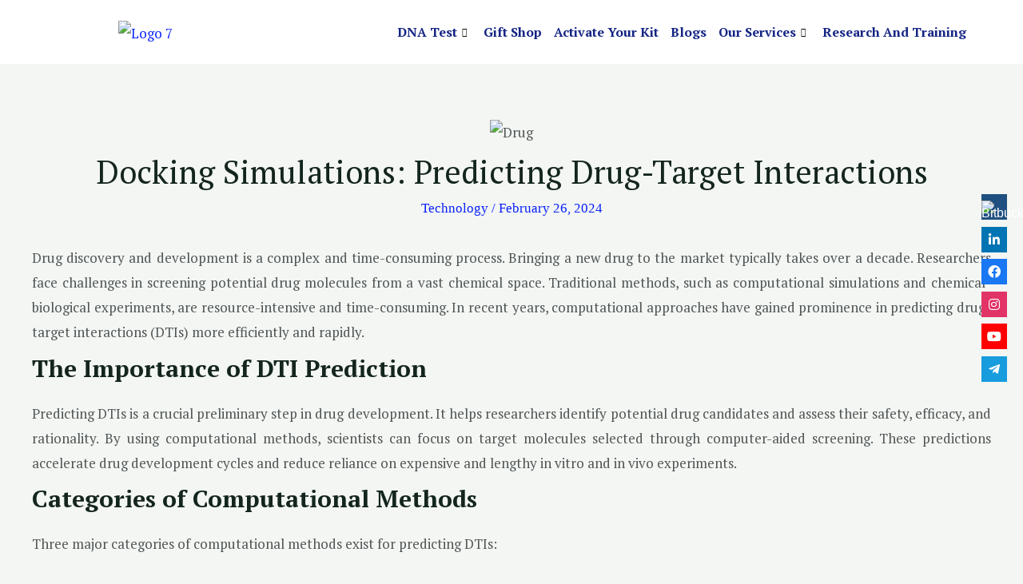

--- FILE ---
content_type: text/html; charset=utf-8
request_url: https://www.google.com/recaptcha/api2/aframe
body_size: 182
content:
<!DOCTYPE HTML><html><head><meta http-equiv="content-type" content="text/html; charset=UTF-8"></head><body><script nonce="ozHtuWRiqac3EHSql04C4A">/** Anti-fraud and anti-abuse applications only. See google.com/recaptcha */ try{var clients={'sodar':'https://pagead2.googlesyndication.com/pagead/sodar?'};window.addEventListener("message",function(a){try{if(a.source===window.parent){var b=JSON.parse(a.data);var c=clients[b['id']];if(c){var d=document.createElement('img');d.src=c+b['params']+'&rc='+(localStorage.getItem("rc::a")?sessionStorage.getItem("rc::b"):"");window.document.body.appendChild(d);sessionStorage.setItem("rc::e",parseInt(sessionStorage.getItem("rc::e")||0)+1);localStorage.setItem("rc::h",'1769915690365');}}}catch(b){}});window.parent.postMessage("_grecaptcha_ready", "*");}catch(b){}</script></body></html>

--- FILE ---
content_type: text/css
request_url: https://dromicslabs.com/wp-content/uploads/elementor/css/post-14395.css?ver=1742021916
body_size: 751
content:
.elementor-14395 .elementor-element.elementor-element-ae84b52 > .elementor-container{max-width:1170px;}.elementor-14395 .elementor-element.elementor-element-ae84b52:not(.elementor-motion-effects-element-type-background), .elementor-14395 .elementor-element.elementor-element-ae84b52 > .elementor-motion-effects-container > .elementor-motion-effects-layer{background-color:#FFFFFF;}.elementor-14395 .elementor-element.elementor-element-ae84b52{transition:background 0.3s, border 0.3s, border-radius 0.3s, box-shadow 0.3s;padding:0px 0px 0px 0px;}.elementor-14395 .elementor-element.elementor-element-ae84b52 > .elementor-background-overlay{transition:background 0.3s, border-radius 0.3s, opacity 0.3s;}.elementor-bc-flex-widget .elementor-14395 .elementor-element.elementor-element-6771d72.elementor-column .elementor-widget-wrap{align-items:center;}.elementor-14395 .elementor-element.elementor-element-6771d72.elementor-column.elementor-element[data-element_type="column"] > .elementor-widget-wrap.elementor-element-populated{align-content:center;align-items:center;}.elementor-14395 .elementor-element.elementor-element-6771d72 > .elementor-element-populated{transition:background 0.3s, border 0.3s, border-radius 0.3s, box-shadow 0.3s;}.elementor-14395 .elementor-element.elementor-element-6771d72 > .elementor-element-populated > .elementor-background-overlay{transition:background 0.3s, border-radius 0.3s, opacity 0.3s;}.elementor-14395 .elementor-element.elementor-element-87b63a9 .hfe-site-logo-container, .elementor-14395 .elementor-element.elementor-element-87b63a9 .hfe-caption-width figcaption{text-align:center;}.elementor-14395 .elementor-element.elementor-element-87b63a9 .hfe-site-logo-container .hfe-site-logo-img{border-style:none;}.elementor-14395 .elementor-element.elementor-element-87b63a9 .widget-image-caption{margin-top:0px;margin-bottom:0px;}.elementor-14395 .elementor-element.elementor-element-87b63a9{width:var( --container-widget-width, 129.08% );max-width:129.08%;--container-widget-width:129.08%;--container-widget-flex-grow:0;}.elementor-bc-flex-widget .elementor-14395 .elementor-element.elementor-element-08b853d.elementor-column .elementor-widget-wrap{align-items:center;}.elementor-14395 .elementor-element.elementor-element-08b853d.elementor-column.elementor-element[data-element_type="column"] > .elementor-widget-wrap.elementor-element-populated{align-content:center;align-items:center;}.elementor-14395 .elementor-element.elementor-element-08b853d.elementor-column > .elementor-widget-wrap{justify-content:center;}.elementor-14395 .elementor-element.elementor-element-08b853d:not(.elementor-motion-effects-element-type-background) > .elementor-widget-wrap, .elementor-14395 .elementor-element.elementor-element-08b853d > .elementor-widget-wrap > .elementor-motion-effects-container > .elementor-motion-effects-layer{background-color:#FFFFFF;}.elementor-14395 .elementor-element.elementor-element-08b853d > .elementor-element-populated{transition:background 0.3s, border 0.3s, border-radius 0.3s, box-shadow 0.3s;}.elementor-14395 .elementor-element.elementor-element-08b853d > .elementor-element-populated > .elementor-background-overlay{transition:background 0.3s, border-radius 0.3s, opacity 0.3s;}.elementor-14395 .elementor-element.elementor-element-9b99c42 .elementskit-menu-container{height:60px;border-radius:0px 0px 0px 0px;}.elementor-14395 .elementor-element.elementor-element-9b99c42 .elementskit-navbar-nav > li > a{font-family:"PT Serif", Sans-serif;font-size:16px;font-weight:600;color:#142484;padding:0px 0px 0px 15px;}.elementor-14395 .elementor-element.elementor-element-9b99c42 .elementskit-navbar-nav > li > a:hover{color:#707070;}.elementor-14395 .elementor-element.elementor-element-9b99c42 .elementskit-navbar-nav > li > a:focus{color:#707070;}.elementor-14395 .elementor-element.elementor-element-9b99c42 .elementskit-navbar-nav > li > a:active{color:#707070;}.elementor-14395 .elementor-element.elementor-element-9b99c42 .elementskit-navbar-nav > li:hover > a{color:#707070;}.elementor-14395 .elementor-element.elementor-element-9b99c42 .elementskit-navbar-nav > li:hover > a .elementskit-submenu-indicator{color:#707070;}.elementor-14395 .elementor-element.elementor-element-9b99c42 .elementskit-navbar-nav > li > a:hover .elementskit-submenu-indicator{color:#707070;}.elementor-14395 .elementor-element.elementor-element-9b99c42 .elementskit-navbar-nav > li > a:focus .elementskit-submenu-indicator{color:#707070;}.elementor-14395 .elementor-element.elementor-element-9b99c42 .elementskit-navbar-nav > li > a:active .elementskit-submenu-indicator{color:#707070;}.elementor-14395 .elementor-element.elementor-element-9b99c42 .elementskit-navbar-nav > li.current-menu-item > a{color:#707070;}.elementor-14395 .elementor-element.elementor-element-9b99c42 .elementskit-navbar-nav > li.current-menu-ancestor > a{color:#707070;}.elementor-14395 .elementor-element.elementor-element-9b99c42 .elementskit-navbar-nav > li.current-menu-ancestor > a .elementskit-submenu-indicator{color:#707070;}.elementor-14395 .elementor-element.elementor-element-9b99c42 .elementskit-navbar-nav > li > a .elementskit-submenu-indicator{color:#101010;fill:#101010;}.elementor-14395 .elementor-element.elementor-element-9b99c42 .elementskit-navbar-nav > li > a .ekit-submenu-indicator-icon{color:#101010;fill:#101010;}.elementor-14395 .elementor-element.elementor-element-9b99c42 .elementskit-navbar-nav .elementskit-submenu-panel > li > a{padding:15px 15px 15px 15px;color:#000000;}.elementor-14395 .elementor-element.elementor-element-9b99c42 .elementskit-navbar-nav .elementskit-submenu-panel > li > a:hover{color:#707070;}.elementor-14395 .elementor-element.elementor-element-9b99c42 .elementskit-navbar-nav .elementskit-submenu-panel > li > a:focus{color:#707070;}.elementor-14395 .elementor-element.elementor-element-9b99c42 .elementskit-navbar-nav .elementskit-submenu-panel > li > a:active{color:#707070;}.elementor-14395 .elementor-element.elementor-element-9b99c42 .elementskit-navbar-nav .elementskit-submenu-panel > li:hover > a{color:#707070;}.elementor-14395 .elementor-element.elementor-element-9b99c42 .elementskit-navbar-nav .elementskit-submenu-panel > li.current-menu-item > a{color:#707070 !important;}.elementor-14395 .elementor-element.elementor-element-9b99c42 .elementskit-submenu-panel{padding:15px 0px 15px 0px;}.elementor-14395 .elementor-element.elementor-element-9b99c42 .elementskit-navbar-nav .elementskit-submenu-panel{border-radius:0px 0px 0px 0px;min-width:220px;}.elementor-14395 .elementor-element.elementor-element-9b99c42 .elementskit-menu-hamburger{float:right;}.elementor-14395 .elementor-element.elementor-element-9b99c42 .elementskit-menu-hamburger .elementskit-menu-hamburger-icon{background-color:rgba(0, 0, 0, 0.5);}.elementor-14395 .elementor-element.elementor-element-9b99c42 .elementskit-menu-hamburger > .ekit-menu-icon{color:rgba(0, 0, 0, 0.5);}.elementor-14395 .elementor-element.elementor-element-9b99c42 .elementskit-menu-hamburger:hover .elementskit-menu-hamburger-icon{background-color:rgba(0, 0, 0, 0.5);}.elementor-14395 .elementor-element.elementor-element-9b99c42 .elementskit-menu-hamburger:hover > .ekit-menu-icon{color:rgba(0, 0, 0, 0.5);}.elementor-14395 .elementor-element.elementor-element-9b99c42 .elementskit-menu-close{color:rgba(51, 51, 51, 1);}.elementor-14395 .elementor-element.elementor-element-9b99c42 .elementskit-menu-close:hover{color:rgba(0, 0, 0, 0.5);}@media(max-width:1024px){.elementor-14395 .elementor-element.elementor-element-9b99c42 .elementskit-nav-identity-panel{padding:10px 0px 10px 0px;}.elementor-14395 .elementor-element.elementor-element-9b99c42 .elementskit-menu-container{max-width:350px;border-radius:0px 0px 0px 0px;}.elementor-14395 .elementor-element.elementor-element-9b99c42 .elementskit-navbar-nav > li > a{color:#000000;padding:10px 15px 10px 15px;}.elementor-14395 .elementor-element.elementor-element-9b99c42 .elementskit-navbar-nav .elementskit-submenu-panel > li > a{padding:15px 15px 15px 15px;}.elementor-14395 .elementor-element.elementor-element-9b99c42 .elementskit-navbar-nav .elementskit-submenu-panel{border-radius:0px 0px 0px 0px;}.elementor-14395 .elementor-element.elementor-element-9b99c42 .elementskit-menu-hamburger{float:right;padding:10px 10px 10px 10px;width:45px;border-radius:5px;}.elementor-14395 .elementor-element.elementor-element-9b99c42 .elementskit-menu-hamburger > .ekit-menu-icon{font-size:20px;}.elementor-14395 .elementor-element.elementor-element-9b99c42 .elementskit-menu-close{font-size:20px;padding:10px 10px 10px 10px;margin:10px 10px 10px 10px;width:45px;border-radius:5px;}.elementor-14395 .elementor-element.elementor-element-9b99c42 .elementskit-nav-logo > img{max-height:60px;}.elementor-14395 .elementor-element.elementor-element-9b99c42 .elementskit-nav-logo{margin:5px 0px 5px 0px;padding:5px 5px 5px 5px;}}@media(min-width:768px){.elementor-14395 .elementor-element.elementor-element-6771d72{width:21.672%;}.elementor-14395 .elementor-element.elementor-element-08b853d{width:77.812%;}}@media(max-width:767px){.elementor-14395 .elementor-element.elementor-element-6771d72{width:80%;}.elementor-14395 .elementor-element.elementor-element-87b63a9{width:var( --container-widget-width, 162px );max-width:162px;--container-widget-width:162px;--container-widget-flex-grow:0;}.elementor-14395 .elementor-element.elementor-element-08b853d{width:20%;}.elementor-14395 .elementor-element.elementor-element-9b99c42 .elementskit-menu-container{background-color:#FFFFFF;}.elementor-14395 .elementor-element.elementor-element-9b99c42 .elementskit-navbar-nav > li > a{color:#040969;}.elementor-14395 .elementor-element.elementor-element-9b99c42 .elementskit-navbar-nav-default .elementskit-dropdown-has>a .elementskit-submenu-indicator{margin:0px 20px 0px 20px;}.elementor-14395 .elementor-element.elementor-element-9b99c42 .elementskit-navbar-nav-default .elementskit-dropdown-has>a .ekit-submenu-indicator-icon{margin:0px 20px 0px 20px;}.elementor-14395 .elementor-element.elementor-element-9b99c42 .elementskit-nav-logo > img{max-width:120px;max-height:50px;}}

--- FILE ---
content_type: text/css
request_url: https://dromicslabs.com/wp-content/uploads/elementor/css/post-46.css?ver=1742021916
body_size: 497
content:
.elementor-46 .elementor-element.elementor-element-97d97dd:not(.elementor-motion-effects-element-type-background), .elementor-46 .elementor-element.elementor-element-97d97dd > .elementor-motion-effects-container > .elementor-motion-effects-layer{background-color:#F3F6F3;}.elementor-46 .elementor-element.elementor-element-97d97dd{border-style:solid;border-width:1px 0px 0px 0px;transition:background 0.3s, border 0.3s, border-radius 0.3s, box-shadow 0.3s;margin-top:20px;margin-bottom:0px;padding:50px 35px 050px 35px;}.elementor-46 .elementor-element.elementor-element-97d97dd > .elementor-background-overlay{transition:background 0.3s, border-radius 0.3s, opacity 0.3s;}.elementor-46 .elementor-element.elementor-element-defaa5b{text-align:left;}.elementor-46 .elementor-element.elementor-element-defaa5b img{width:95%;}.elementor-46 .elementor-element.elementor-element-a3d150c{color:#000000;font-family:"PT Serif", Sans-serif;font-weight:500;line-height:16pt;}.elementor-46 .elementor-element.elementor-element-9011cb9 .elementor-heading-title{color:#000000;font-family:"PT Serif", Sans-serif;font-weight:500;}.elementor-46 .elementor-element.elementor-element-932e457 .elementor-icon-list-icon i{color:#142484D1;transition:color 0.3s;}.elementor-46 .elementor-element.elementor-element-932e457 .elementor-icon-list-icon svg{fill:#142484D1;transition:fill 0.3s;}.elementor-46 .elementor-element.elementor-element-932e457{--e-icon-list-icon-size:14px;--icon-vertical-offset:0px;}.elementor-46 .elementor-element.elementor-element-932e457 .elementor-icon-list-item > .elementor-icon-list-text, .elementor-46 .elementor-element.elementor-element-932e457 .elementor-icon-list-item > a{font-family:"PT Serif", Sans-serif;font-weight:500;}.elementor-46 .elementor-element.elementor-element-932e457 .elementor-icon-list-text{color:#000000;transition:color 0.3s;}.elementor-46 .elementor-element.elementor-element-932e457 > .elementor-widget-container{margin:-7px 0px 0px 0px;}.elementor-46 .elementor-element.elementor-element-59e8840 .elementor-heading-title{color:#000000;font-weight:500;}.elementor-46 .elementor-element.elementor-element-f1f5e33 .elementor-icon-list-icon i{color:#142484D1;transition:color 0.3s;}.elementor-46 .elementor-element.elementor-element-f1f5e33 .elementor-icon-list-icon svg{fill:#142484D1;transition:fill 0.3s;}.elementor-46 .elementor-element.elementor-element-f1f5e33{--e-icon-list-icon-size:14px;--icon-vertical-offset:0px;}.elementor-46 .elementor-element.elementor-element-f1f5e33 .elementor-icon-list-item > .elementor-icon-list-text, .elementor-46 .elementor-element.elementor-element-f1f5e33 .elementor-icon-list-item > a{font-family:"PT Serif", Sans-serif;font-weight:500;}.elementor-46 .elementor-element.elementor-element-f1f5e33 .elementor-icon-list-text{color:#000000;transition:color 0.3s;}.elementor-46 .elementor-element.elementor-element-f1f5e33 > .elementor-widget-container{margin:-4px 0px 0px 0px;}.elementor-46 .elementor-element.elementor-element-37f9b1a .elementor-heading-title{color:#000000;font-weight:500;}.elementor-46 .elementor-element.elementor-element-7fdb33f .elementor-icon-list-icon i{color:#142484D1;transition:color 0.3s;}.elementor-46 .elementor-element.elementor-element-7fdb33f .elementor-icon-list-icon svg{fill:#142484D1;transition:fill 0.3s;}.elementor-46 .elementor-element.elementor-element-7fdb33f{--e-icon-list-icon-size:14px;--icon-vertical-offset:0px;}.elementor-46 .elementor-element.elementor-element-7fdb33f .elementor-icon-list-item > .elementor-icon-list-text, .elementor-46 .elementor-element.elementor-element-7fdb33f .elementor-icon-list-item > a{font-family:"PT Serif", Sans-serif;font-weight:500;}.elementor-46 .elementor-element.elementor-element-7fdb33f .elementor-icon-list-text{color:#000000;transition:color 0.3s;}.elementor-46 .elementor-element.elementor-element-7fdb33f > .elementor-widget-container{margin:-7px 0px 0px 0px;}.elementor-46 .elementor-element.elementor-element-cdbe2a4 > .elementor-container > .elementor-column > .elementor-widget-wrap{align-content:center;align-items:center;}.elementor-46 .elementor-element.elementor-element-cdbe2a4:not(.elementor-motion-effects-element-type-background), .elementor-46 .elementor-element.elementor-element-cdbe2a4 > .elementor-motion-effects-container > .elementor-motion-effects-layer{background-color:#FFFFFF;}.elementor-46 .elementor-element.elementor-element-cdbe2a4{transition:background 0.3s, border 0.3s, border-radius 0.3s, box-shadow 0.3s;}.elementor-46 .elementor-element.elementor-element-cdbe2a4 > .elementor-background-overlay{transition:background 0.3s, border-radius 0.3s, opacity 0.3s;}.elementor-bc-flex-widget .elementor-46 .elementor-element.elementor-element-e71ecd2.elementor-column .elementor-widget-wrap{align-items:center;}.elementor-46 .elementor-element.elementor-element-e71ecd2.elementor-column.elementor-element[data-element_type="column"] > .elementor-widget-wrap.elementor-element-populated{align-content:center;align-items:center;}.elementor-46 .elementor-element.elementor-element-e58e150{text-align:center;color:#000000B8;font-family:"Roboto Slab", Sans-serif;line-height:16pt;}@media(min-width:768px){.elementor-46 .elementor-element.elementor-element-893625f{width:32%;}.elementor-46 .elementor-element.elementor-element-ca6c79f{width:19.51%;}.elementor-46 .elementor-element.elementor-element-72e51a4{width:20.141%;}.elementor-46 .elementor-element.elementor-element-b0c478c{width:28.253%;}}@media(max-width:767px){.elementor-46 .elementor-element.elementor-element-97d97dd{padding:0px 15px 20px 15px;}.elementor-46 .elementor-element.elementor-element-a3d150c{font-size:12px;}.elementor-46 .elementor-element.elementor-element-ca6c79f{width:100%;}.elementor-bc-flex-widget .elementor-46 .elementor-element.elementor-element-ca6c79f.elementor-column .elementor-widget-wrap{align-items:center;}.elementor-46 .elementor-element.elementor-element-ca6c79f.elementor-column.elementor-element[data-element_type="column"] > .elementor-widget-wrap.elementor-element-populated{align-content:center;align-items:center;}.elementor-46 .elementor-element.elementor-element-ca6c79f.elementor-column > .elementor-widget-wrap{justify-content:center;}.elementor-46 .elementor-element.elementor-element-9011cb9 .elementor-heading-title{font-size:14px;}.elementor-46 .elementor-element.elementor-element-932e457 .elementor-icon-list-item > .elementor-icon-list-text, .elementor-46 .elementor-element.elementor-element-932e457 .elementor-icon-list-item > a{font-size:13px;}.elementor-46 .elementor-element.elementor-element-932e457 > .elementor-widget-container{margin:-10px 0px 0px 0px;}.elementor-46 .elementor-element.elementor-element-72e51a4{width:100%;}.elementor-46 .elementor-element.elementor-element-72e51a4.elementor-column > .elementor-widget-wrap{justify-content:center;}.elementor-46 .elementor-element.elementor-element-59e8840 .elementor-heading-title{font-size:14px;}.elementor-46 .elementor-element.elementor-element-f1f5e33 .elementor-icon-list-item > .elementor-icon-list-text, .elementor-46 .elementor-element.elementor-element-f1f5e33 .elementor-icon-list-item > a{font-size:13px;}.elementor-46 .elementor-element.elementor-element-f1f5e33 > .elementor-widget-container{margin:-10px 0px 0px 0px;}.elementor-46 .elementor-element.elementor-element-b0c478c{width:100%;}.elementor-46 .elementor-element.elementor-element-37f9b1a{text-align:left;}.elementor-46 .elementor-element.elementor-element-37f9b1a .elementor-heading-title{font-size:14px;}.elementor-46 .elementor-element.elementor-element-7fdb33f .elementor-icon-list-item > .elementor-icon-list-text, .elementor-46 .elementor-element.elementor-element-7fdb33f .elementor-icon-list-item > a{font-size:13px;}.elementor-46 .elementor-element.elementor-element-7fdb33f > .elementor-widget-container{margin:0px 0px 0px 0px;}.elementor-46 .elementor-element.elementor-element-e71ecd2 > .elementor-element-populated{padding:0px 20px 0px 20px;}.elementor-46 .elementor-element.elementor-element-e58e150{font-size:14px;}}